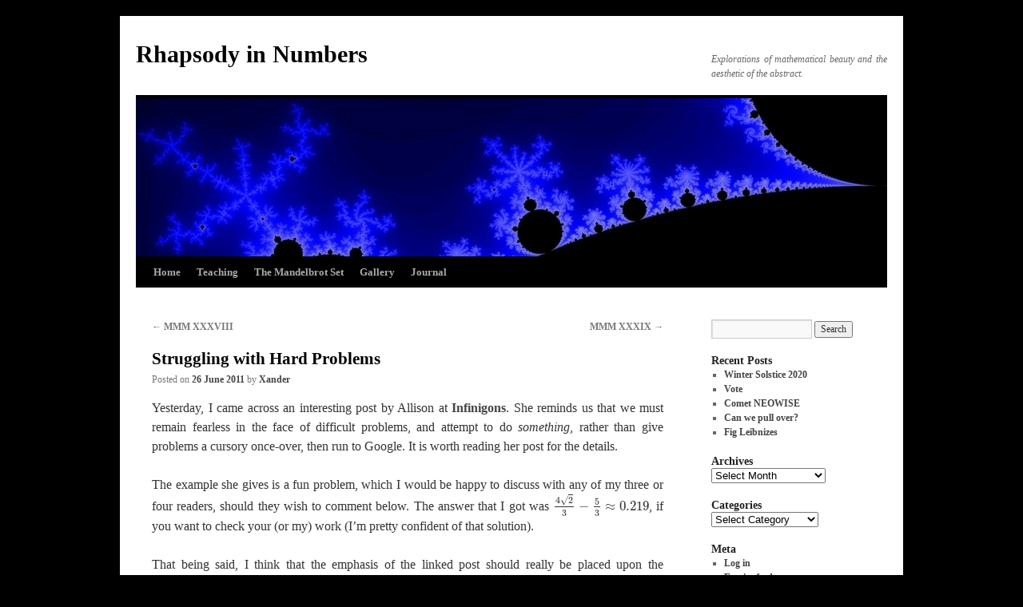

--- FILE ---
content_type: text/html; charset=UTF-8
request_url: http://yozh.org/2011/06/26/hard_problems/
body_size: 9593
content:
<!DOCTYPE html>
<html lang="en-US">
<head>
<meta charset="UTF-8" />
<title>Struggling with Hard Problems | Rhapsody in Numbers</title>
<link rel="profile" href="http://gmpg.org/xfn/11" />
<link rel="stylesheet" type="text/css" media="all" href="http://yozh.org/wp/wp-content/themes/RiN/style.css" />
<link rel="pingback" href="http://yozh.org/wp/xmlrpc.php" />
<link rel="stylesheet" type="text/css" media="all" href="http://yozh.org/wp/wp-content/themes/RiN/style.css" />
<link rel="icon" type="image/png" href="http://yozh.org/favicon.png"><meta name='robots' content='max-image-preview:large' />
<link rel="alternate" type="application/rss+xml" title="Rhapsody in Numbers &raquo; Feed" href="https://yozh.org/feed/" />
<link rel="alternate" type="application/rss+xml" title="Rhapsody in Numbers &raquo; Comments Feed" href="https://yozh.org/comments/feed/" />
<script type="text/javascript">
window._wpemojiSettings = {"baseUrl":"https:\/\/s.w.org\/images\/core\/emoji\/14.0.0\/72x72\/","ext":".png","svgUrl":"https:\/\/s.w.org\/images\/core\/emoji\/14.0.0\/svg\/","svgExt":".svg","source":{"concatemoji":"http:\/\/yozh.org\/wp\/wp-includes\/js\/wp-emoji-release.min.js?ver=6.2.8"}};
/*! This file is auto-generated */
!function(e,a,t){var n,r,o,i=a.createElement("canvas"),p=i.getContext&&i.getContext("2d");function s(e,t){p.clearRect(0,0,i.width,i.height),p.fillText(e,0,0);e=i.toDataURL();return p.clearRect(0,0,i.width,i.height),p.fillText(t,0,0),e===i.toDataURL()}function c(e){var t=a.createElement("script");t.src=e,t.defer=t.type="text/javascript",a.getElementsByTagName("head")[0].appendChild(t)}for(o=Array("flag","emoji"),t.supports={everything:!0,everythingExceptFlag:!0},r=0;r<o.length;r++)t.supports[o[r]]=function(e){if(p&&p.fillText)switch(p.textBaseline="top",p.font="600 32px Arial",e){case"flag":return s("\ud83c\udff3\ufe0f\u200d\u26a7\ufe0f","\ud83c\udff3\ufe0f\u200b\u26a7\ufe0f")?!1:!s("\ud83c\uddfa\ud83c\uddf3","\ud83c\uddfa\u200b\ud83c\uddf3")&&!s("\ud83c\udff4\udb40\udc67\udb40\udc62\udb40\udc65\udb40\udc6e\udb40\udc67\udb40\udc7f","\ud83c\udff4\u200b\udb40\udc67\u200b\udb40\udc62\u200b\udb40\udc65\u200b\udb40\udc6e\u200b\udb40\udc67\u200b\udb40\udc7f");case"emoji":return!s("\ud83e\udef1\ud83c\udffb\u200d\ud83e\udef2\ud83c\udfff","\ud83e\udef1\ud83c\udffb\u200b\ud83e\udef2\ud83c\udfff")}return!1}(o[r]),t.supports.everything=t.supports.everything&&t.supports[o[r]],"flag"!==o[r]&&(t.supports.everythingExceptFlag=t.supports.everythingExceptFlag&&t.supports[o[r]]);t.supports.everythingExceptFlag=t.supports.everythingExceptFlag&&!t.supports.flag,t.DOMReady=!1,t.readyCallback=function(){t.DOMReady=!0},t.supports.everything||(n=function(){t.readyCallback()},a.addEventListener?(a.addEventListener("DOMContentLoaded",n,!1),e.addEventListener("load",n,!1)):(e.attachEvent("onload",n),a.attachEvent("onreadystatechange",function(){"complete"===a.readyState&&t.readyCallback()})),(e=t.source||{}).concatemoji?c(e.concatemoji):e.wpemoji&&e.twemoji&&(c(e.twemoji),c(e.wpemoji)))}(window,document,window._wpemojiSettings);
</script>
<style type="text/css">
img.wp-smiley,
img.emoji {
	display: inline !important;
	border: none !important;
	box-shadow: none !important;
	height: 1em !important;
	width: 1em !important;
	margin: 0 0.07em !important;
	vertical-align: -0.1em !important;
	background: none !important;
	padding: 0 !important;
}
</style>
	<link rel='stylesheet' id='wp-block-library-css' href='http://yozh.org/wp/wp-includes/css/dist/block-library/style.min.css?ver=6.2.8' type='text/css' media='all' />
<style id='wp-block-library-theme-inline-css' type='text/css'>
.wp-block-audio figcaption{color:#555;font-size:13px;text-align:center}.is-dark-theme .wp-block-audio figcaption{color:hsla(0,0%,100%,.65)}.wp-block-audio{margin:0 0 1em}.wp-block-code{border:1px solid #ccc;border-radius:4px;font-family:Menlo,Consolas,monaco,monospace;padding:.8em 1em}.wp-block-embed figcaption{color:#555;font-size:13px;text-align:center}.is-dark-theme .wp-block-embed figcaption{color:hsla(0,0%,100%,.65)}.wp-block-embed{margin:0 0 1em}.blocks-gallery-caption{color:#555;font-size:13px;text-align:center}.is-dark-theme .blocks-gallery-caption{color:hsla(0,0%,100%,.65)}.wp-block-image figcaption{color:#555;font-size:13px;text-align:center}.is-dark-theme .wp-block-image figcaption{color:hsla(0,0%,100%,.65)}.wp-block-image{margin:0 0 1em}.wp-block-pullquote{border-bottom:4px solid;border-top:4px solid;color:currentColor;margin-bottom:1.75em}.wp-block-pullquote cite,.wp-block-pullquote footer,.wp-block-pullquote__citation{color:currentColor;font-size:.8125em;font-style:normal;text-transform:uppercase}.wp-block-quote{border-left:.25em solid;margin:0 0 1.75em;padding-left:1em}.wp-block-quote cite,.wp-block-quote footer{color:currentColor;font-size:.8125em;font-style:normal;position:relative}.wp-block-quote.has-text-align-right{border-left:none;border-right:.25em solid;padding-left:0;padding-right:1em}.wp-block-quote.has-text-align-center{border:none;padding-left:0}.wp-block-quote.is-large,.wp-block-quote.is-style-large,.wp-block-quote.is-style-plain{border:none}.wp-block-search .wp-block-search__label{font-weight:700}.wp-block-search__button{border:1px solid #ccc;padding:.375em .625em}:where(.wp-block-group.has-background){padding:1.25em 2.375em}.wp-block-separator.has-css-opacity{opacity:.4}.wp-block-separator{border:none;border-bottom:2px solid;margin-left:auto;margin-right:auto}.wp-block-separator.has-alpha-channel-opacity{opacity:1}.wp-block-separator:not(.is-style-wide):not(.is-style-dots){width:100px}.wp-block-separator.has-background:not(.is-style-dots){border-bottom:none;height:1px}.wp-block-separator.has-background:not(.is-style-wide):not(.is-style-dots){height:2px}.wp-block-table{margin:0 0 1em}.wp-block-table td,.wp-block-table th{word-break:normal}.wp-block-table figcaption{color:#555;font-size:13px;text-align:center}.is-dark-theme .wp-block-table figcaption{color:hsla(0,0%,100%,.65)}.wp-block-video figcaption{color:#555;font-size:13px;text-align:center}.is-dark-theme .wp-block-video figcaption{color:hsla(0,0%,100%,.65)}.wp-block-video{margin:0 0 1em}.wp-block-template-part.has-background{margin-bottom:0;margin-top:0;padding:1.25em 2.375em}
</style>
<link rel='stylesheet' id='classic-theme-styles-css' href='http://yozh.org/wp/wp-includes/css/classic-themes.min.css?ver=6.2.8' type='text/css' media='all' />
<style id='global-styles-inline-css' type='text/css'>
body{--wp--preset--color--black: #000;--wp--preset--color--cyan-bluish-gray: #abb8c3;--wp--preset--color--white: #fff;--wp--preset--color--pale-pink: #f78da7;--wp--preset--color--vivid-red: #cf2e2e;--wp--preset--color--luminous-vivid-orange: #ff6900;--wp--preset--color--luminous-vivid-amber: #fcb900;--wp--preset--color--light-green-cyan: #7bdcb5;--wp--preset--color--vivid-green-cyan: #00d084;--wp--preset--color--pale-cyan-blue: #8ed1fc;--wp--preset--color--vivid-cyan-blue: #0693e3;--wp--preset--color--vivid-purple: #9b51e0;--wp--preset--color--blue: #0066cc;--wp--preset--color--medium-gray: #666;--wp--preset--color--light-gray: #f1f1f1;--wp--preset--gradient--vivid-cyan-blue-to-vivid-purple: linear-gradient(135deg,rgba(6,147,227,1) 0%,rgb(155,81,224) 100%);--wp--preset--gradient--light-green-cyan-to-vivid-green-cyan: linear-gradient(135deg,rgb(122,220,180) 0%,rgb(0,208,130) 100%);--wp--preset--gradient--luminous-vivid-amber-to-luminous-vivid-orange: linear-gradient(135deg,rgba(252,185,0,1) 0%,rgba(255,105,0,1) 100%);--wp--preset--gradient--luminous-vivid-orange-to-vivid-red: linear-gradient(135deg,rgba(255,105,0,1) 0%,rgb(207,46,46) 100%);--wp--preset--gradient--very-light-gray-to-cyan-bluish-gray: linear-gradient(135deg,rgb(238,238,238) 0%,rgb(169,184,195) 100%);--wp--preset--gradient--cool-to-warm-spectrum: linear-gradient(135deg,rgb(74,234,220) 0%,rgb(151,120,209) 20%,rgb(207,42,186) 40%,rgb(238,44,130) 60%,rgb(251,105,98) 80%,rgb(254,248,76) 100%);--wp--preset--gradient--blush-light-purple: linear-gradient(135deg,rgb(255,206,236) 0%,rgb(152,150,240) 100%);--wp--preset--gradient--blush-bordeaux: linear-gradient(135deg,rgb(254,205,165) 0%,rgb(254,45,45) 50%,rgb(107,0,62) 100%);--wp--preset--gradient--luminous-dusk: linear-gradient(135deg,rgb(255,203,112) 0%,rgb(199,81,192) 50%,rgb(65,88,208) 100%);--wp--preset--gradient--pale-ocean: linear-gradient(135deg,rgb(255,245,203) 0%,rgb(182,227,212) 50%,rgb(51,167,181) 100%);--wp--preset--gradient--electric-grass: linear-gradient(135deg,rgb(202,248,128) 0%,rgb(113,206,126) 100%);--wp--preset--gradient--midnight: linear-gradient(135deg,rgb(2,3,129) 0%,rgb(40,116,252) 100%);--wp--preset--duotone--dark-grayscale: url('#wp-duotone-dark-grayscale');--wp--preset--duotone--grayscale: url('#wp-duotone-grayscale');--wp--preset--duotone--purple-yellow: url('#wp-duotone-purple-yellow');--wp--preset--duotone--blue-red: url('#wp-duotone-blue-red');--wp--preset--duotone--midnight: url('#wp-duotone-midnight');--wp--preset--duotone--magenta-yellow: url('#wp-duotone-magenta-yellow');--wp--preset--duotone--purple-green: url('#wp-duotone-purple-green');--wp--preset--duotone--blue-orange: url('#wp-duotone-blue-orange');--wp--preset--font-size--small: 13px;--wp--preset--font-size--medium: 20px;--wp--preset--font-size--large: 36px;--wp--preset--font-size--x-large: 42px;--wp--preset--spacing--20: 0.44rem;--wp--preset--spacing--30: 0.67rem;--wp--preset--spacing--40: 1rem;--wp--preset--spacing--50: 1.5rem;--wp--preset--spacing--60: 2.25rem;--wp--preset--spacing--70: 3.38rem;--wp--preset--spacing--80: 5.06rem;--wp--preset--shadow--natural: 6px 6px 9px rgba(0, 0, 0, 0.2);--wp--preset--shadow--deep: 12px 12px 50px rgba(0, 0, 0, 0.4);--wp--preset--shadow--sharp: 6px 6px 0px rgba(0, 0, 0, 0.2);--wp--preset--shadow--outlined: 6px 6px 0px -3px rgba(255, 255, 255, 1), 6px 6px rgba(0, 0, 0, 1);--wp--preset--shadow--crisp: 6px 6px 0px rgba(0, 0, 0, 1);}:where(.is-layout-flex){gap: 0.5em;}body .is-layout-flow > .alignleft{float: left;margin-inline-start: 0;margin-inline-end: 2em;}body .is-layout-flow > .alignright{float: right;margin-inline-start: 2em;margin-inline-end: 0;}body .is-layout-flow > .aligncenter{margin-left: auto !important;margin-right: auto !important;}body .is-layout-constrained > .alignleft{float: left;margin-inline-start: 0;margin-inline-end: 2em;}body .is-layout-constrained > .alignright{float: right;margin-inline-start: 2em;margin-inline-end: 0;}body .is-layout-constrained > .aligncenter{margin-left: auto !important;margin-right: auto !important;}body .is-layout-constrained > :where(:not(.alignleft):not(.alignright):not(.alignfull)){max-width: var(--wp--style--global--content-size);margin-left: auto !important;margin-right: auto !important;}body .is-layout-constrained > .alignwide{max-width: var(--wp--style--global--wide-size);}body .is-layout-flex{display: flex;}body .is-layout-flex{flex-wrap: wrap;align-items: center;}body .is-layout-flex > *{margin: 0;}:where(.wp-block-columns.is-layout-flex){gap: 2em;}.has-black-color{color: var(--wp--preset--color--black) !important;}.has-cyan-bluish-gray-color{color: var(--wp--preset--color--cyan-bluish-gray) !important;}.has-white-color{color: var(--wp--preset--color--white) !important;}.has-pale-pink-color{color: var(--wp--preset--color--pale-pink) !important;}.has-vivid-red-color{color: var(--wp--preset--color--vivid-red) !important;}.has-luminous-vivid-orange-color{color: var(--wp--preset--color--luminous-vivid-orange) !important;}.has-luminous-vivid-amber-color{color: var(--wp--preset--color--luminous-vivid-amber) !important;}.has-light-green-cyan-color{color: var(--wp--preset--color--light-green-cyan) !important;}.has-vivid-green-cyan-color{color: var(--wp--preset--color--vivid-green-cyan) !important;}.has-pale-cyan-blue-color{color: var(--wp--preset--color--pale-cyan-blue) !important;}.has-vivid-cyan-blue-color{color: var(--wp--preset--color--vivid-cyan-blue) !important;}.has-vivid-purple-color{color: var(--wp--preset--color--vivid-purple) !important;}.has-black-background-color{background-color: var(--wp--preset--color--black) !important;}.has-cyan-bluish-gray-background-color{background-color: var(--wp--preset--color--cyan-bluish-gray) !important;}.has-white-background-color{background-color: var(--wp--preset--color--white) !important;}.has-pale-pink-background-color{background-color: var(--wp--preset--color--pale-pink) !important;}.has-vivid-red-background-color{background-color: var(--wp--preset--color--vivid-red) !important;}.has-luminous-vivid-orange-background-color{background-color: var(--wp--preset--color--luminous-vivid-orange) !important;}.has-luminous-vivid-amber-background-color{background-color: var(--wp--preset--color--luminous-vivid-amber) !important;}.has-light-green-cyan-background-color{background-color: var(--wp--preset--color--light-green-cyan) !important;}.has-vivid-green-cyan-background-color{background-color: var(--wp--preset--color--vivid-green-cyan) !important;}.has-pale-cyan-blue-background-color{background-color: var(--wp--preset--color--pale-cyan-blue) !important;}.has-vivid-cyan-blue-background-color{background-color: var(--wp--preset--color--vivid-cyan-blue) !important;}.has-vivid-purple-background-color{background-color: var(--wp--preset--color--vivid-purple) !important;}.has-black-border-color{border-color: var(--wp--preset--color--black) !important;}.has-cyan-bluish-gray-border-color{border-color: var(--wp--preset--color--cyan-bluish-gray) !important;}.has-white-border-color{border-color: var(--wp--preset--color--white) !important;}.has-pale-pink-border-color{border-color: var(--wp--preset--color--pale-pink) !important;}.has-vivid-red-border-color{border-color: var(--wp--preset--color--vivid-red) !important;}.has-luminous-vivid-orange-border-color{border-color: var(--wp--preset--color--luminous-vivid-orange) !important;}.has-luminous-vivid-amber-border-color{border-color: var(--wp--preset--color--luminous-vivid-amber) !important;}.has-light-green-cyan-border-color{border-color: var(--wp--preset--color--light-green-cyan) !important;}.has-vivid-green-cyan-border-color{border-color: var(--wp--preset--color--vivid-green-cyan) !important;}.has-pale-cyan-blue-border-color{border-color: var(--wp--preset--color--pale-cyan-blue) !important;}.has-vivid-cyan-blue-border-color{border-color: var(--wp--preset--color--vivid-cyan-blue) !important;}.has-vivid-purple-border-color{border-color: var(--wp--preset--color--vivid-purple) !important;}.has-vivid-cyan-blue-to-vivid-purple-gradient-background{background: var(--wp--preset--gradient--vivid-cyan-blue-to-vivid-purple) !important;}.has-light-green-cyan-to-vivid-green-cyan-gradient-background{background: var(--wp--preset--gradient--light-green-cyan-to-vivid-green-cyan) !important;}.has-luminous-vivid-amber-to-luminous-vivid-orange-gradient-background{background: var(--wp--preset--gradient--luminous-vivid-amber-to-luminous-vivid-orange) !important;}.has-luminous-vivid-orange-to-vivid-red-gradient-background{background: var(--wp--preset--gradient--luminous-vivid-orange-to-vivid-red) !important;}.has-very-light-gray-to-cyan-bluish-gray-gradient-background{background: var(--wp--preset--gradient--very-light-gray-to-cyan-bluish-gray) !important;}.has-cool-to-warm-spectrum-gradient-background{background: var(--wp--preset--gradient--cool-to-warm-spectrum) !important;}.has-blush-light-purple-gradient-background{background: var(--wp--preset--gradient--blush-light-purple) !important;}.has-blush-bordeaux-gradient-background{background: var(--wp--preset--gradient--blush-bordeaux) !important;}.has-luminous-dusk-gradient-background{background: var(--wp--preset--gradient--luminous-dusk) !important;}.has-pale-ocean-gradient-background{background: var(--wp--preset--gradient--pale-ocean) !important;}.has-electric-grass-gradient-background{background: var(--wp--preset--gradient--electric-grass) !important;}.has-midnight-gradient-background{background: var(--wp--preset--gradient--midnight) !important;}.has-small-font-size{font-size: var(--wp--preset--font-size--small) !important;}.has-medium-font-size{font-size: var(--wp--preset--font-size--medium) !important;}.has-large-font-size{font-size: var(--wp--preset--font-size--large) !important;}.has-x-large-font-size{font-size: var(--wp--preset--font-size--x-large) !important;}
.wp-block-navigation a:where(:not(.wp-element-button)){color: inherit;}
:where(.wp-block-columns.is-layout-flex){gap: 2em;}
.wp-block-pullquote{font-size: 1.5em;line-height: 1.6;}
</style>
<link rel='stylesheet' id='twentyten-block-style-css' href='http://yozh.org/wp/wp-content/themes/twentyten/blocks.css?ver=20190704' type='text/css' media='all' />
<link rel="https://api.w.org/" href="https://yozh.org/wp-json/" /><link rel="alternate" type="application/json" href="https://yozh.org/wp-json/wp/v2/posts/1650" /><link rel="EditURI" type="application/rsd+xml" title="RSD" href="https://yozh.org/wp/xmlrpc.php?rsd" />
<link rel="wlwmanifest" type="application/wlwmanifest+xml" href="http://yozh.org/wp/wp-includes/wlwmanifest.xml" />
<meta name="generator" content="WordPress 6.2.8" />
<link rel="canonical" href="https://yozh.org/2011/06/26/hard_problems/" />
<link rel='shortlink' href='https://yozh.org/?p=1650' />
<link rel="alternate" type="application/json+oembed" href="https://yozh.org/wp-json/oembed/1.0/embed?url=https%3A%2F%2Fyozh.org%2F2011%2F06%2F26%2Fhard_problems%2F" />
<link rel="alternate" type="text/xml+oembed" href="https://yozh.org/wp-json/oembed/1.0/embed?url=https%3A%2F%2Fyozh.org%2F2011%2F06%2F26%2Fhard_problems%2F&#038;format=xml" />

<script>
  (function(i,s,o,g,r,a,m){i['GoogleAnalyticsObject']=r;i[r]=i[r]||function(){
  (i[r].q=i[r].q||[]).push(arguments)},i[r].l=1*new Date();a=s.createElement(o),
  m=s.getElementsByTagName(o)[0];a.async=1;a.src=g;m.parentNode.insertBefore(a,m)
  })(window,document,'script','//www.google-analytics.com/analytics.js','ga');

  ga('create', 'UA-18793869-1', 'auto');
  ga('send', 'pageview');

</script>

</head>

<body class="post-template-default single single-post postid-1650 single-format-standard">
<div id="wrapper" class="hfeed">
	<div id="header">
		<div id="masthead">
			<div id="branding" role="banner">
								<div id="site-title">
					<span>
						<a href="https://yozh.org/" title="Rhapsody in Numbers" rel="home">Rhapsody in Numbers</a>
					</span>
				</div>
				<div id="site-description">Explorations of mathematical beauty and the aesthetic of the abstract.</div>

										<img src="http://yozh.org/wp/wp-content/uploads/2011/07/banner.jpg" width="940" height="198" alt="" />
								</div><!-- #branding -->

			<div id="access" role="navigation">
			  				<div class="skip-link screen-reader-text"><a href="#content" title="Skip to content">Skip to content</a></div>
								<div class="menu"><ul>
<li ><a href="https://yozh.org/">Home</a></li><li class="page_item page-item-3509 page_item_has_children"><a href="https://yozh.org/teaching/">Teaching</a>
<ul class='children'>
	<li class="page_item page-item-3618"><a href="https://yozh.org/teaching/winter-2020/">Winter 2020</a></li>
</ul>
</li>
<li class="page_item page-item-772"><a href="https://yozh.org/mset_index/">The Mandelbrot Set</a></li>
<li class="page_item page-item-2875"><a href="https://yozh.org/gallery/">Gallery</a></li>
<li class="page_item page-item-2916 current_page_parent"><a href="https://yozh.org/journal/">Journal</a></li>
</ul></div>
			</div><!-- #access -->
		</div><!-- #masthead -->
	</div><!-- #header -->

	<div id="main">

		<div id="container">
			<div id="content" role="main">

			

				<div id="nav-above" class="navigation">
					<div class="nav-previous"><a href="https://yozh.org/2011/06/20/mmm038/" rel="prev"><span class="meta-nav">&larr;</span> MMM XXXVIII</a></div>
					<div class="nav-next"><a href="https://yozh.org/2011/06/27/mmm039/" rel="next">MMM XXXIX <span class="meta-nav">&rarr;</span></a></div>
				</div><!-- #nav-above -->

				<div id="post-1650" class="post-1650 post type-post status-publish format-standard hentry category-education tag-education tag-games tag-problem-solving">
					<h1 class="entry-title">Struggling with Hard Problems</h1>

					<div class="entry-meta">
						<span class="meta-prep meta-prep-author">Posted on</span> <a href="https://yozh.org/2011/06/26/hard_problems/" title="19:09" rel="bookmark"><span class="entry-date">26 June 2011</span></a> <span class="meta-sep">by</span> <span class="author vcard"><a class="url fn n" href="https://yozh.org/author/xander/" title="View all posts by Xander">Xander</a></span>					</div><!-- .entry-meta -->

					<div class="entry-content">
						<p>Yesterday, I came across an interesting post by Allison at <a href="http://infinigons.wpspot.com/2011/06/putting-myself-in-my-kids-shoes.html">Infinigons</a>.  She reminds us that we must remain fearless in the face of difficult problems, and attempt to do <i>something</i>, rather than give problems a cursory once-over, then run to Google.  It is worth reading her post for the details.</p>
<p>The example she gives is a fun problem, which I would be happy to discuss with any of my three or four readers, should they wish to comment below.  The answer that I got was \(\frac{4\sqrt{2}}{3}-\frac{5}{3}\approx 0.219\), if you want to check your (or my) work (I&#8217;m pretty confident of that solution).</p>
<p>That being said, I think that the emphasis of the linked post should really be placed upon the willingness to think about and work with hard problems, in mathematics and beyond, without instantly looking for an authority to answer the problem.</p>
<p><span id="more-1650"></span></p>
<p>I have noticed (though I don&#8217;t have any statistics to back this up) that my students are often unwilling to spend time working through problems.  All of their homework is done online, as per the department&#8217;s wishes, and the website offers many resources that make it easier for students to get through the problems without struggling.  Then they come to class and do poorly on quizzes, and often turn in problems that have not even been attempted!  They will literally sit through a 15 minute quiz with three problems, and write nothing more than three frowny-faces and an apology for not knowing how to complete the problem.  I find this behaviour to be very frustrating, and I think it reflects an unwillingness face hard problems head on.</p>
<p>Of course, I am guilty of the same crime myself.  I have begun my thesis research, and have been working through a book on dimension theory (hence the last major post I wrote).  At the end of chapter two, there was a particularly difficult problem that I was working on.  I struggled with it for a couple of days, but felt like I wasn&#8217;t making much progress.  So I spent two hours trying to hunt down a solution on Google.</p>
<p>Fortunately for me, there was no solution, and after a couple of meetings with my advisor (who also struggled with the problem), I think that I finally managed to come up with a reasonably solid proof.  The feeling of accomplishment is profound, and I am now quite happy that I could not find a proof online.</p>
<p>It what may be a truly sad example of the same behaviour, I picked up a copy of a game called <i>Shadow of the Colossus</i> a few years ago (if you play video games, and have a PS2, this is a must-play game).  I struggled mightily with the final boss, and after two or three attempts, gave in and looked over one of the walkthroughs on GameFAQs.  It turns out the that solution was mind-bogglingly simple, and I felt kind of dumb for not figuring it out myself.  Moreover, defeating that final boss never gave me the sense of accomplishment that it might have otherwise.  I still feel a tinge of shame whenever I play that game (which I do quite a lot, because it is a very good game).  I wish that I had struggled with it for more time, and figured it out on my own.</p>
<p>I think that there is value in working through difficult problems without appealing to authority.  Ultimately, we expect our students to be the leaders and decision makers (even if only by voting for elected officials and ballot measures) of our society, and making the right decisions requires that they are capable of thinking through hard problems without giving up and blindly following pundits and demagogs.  We <i>all</i> need to be able to think and decide for ourselves.</p>
<p>So let it be resolved:  my students need to work on hard problems, and I need to be a better role model.  For the remainder of my tenure as a graduate teaching assistant, I will do everything in my power to provide my students with problems that require them to think and struggle, and I will provide only as much feedback as is required to get them to think through the problems on their own.  Moreover, in my own research I will cease to use the internet, the library, and the back of the book as sources of answers.  When the problems get difficult, I will buckle down and work them out on my own.  I will do everything that I require of my students.</p>
											</div><!-- .entry-content -->

					<div class="entry-utility">
						This entry was posted in <a href="https://yozh.org/category/education/" rel="category tag">Education</a> and tagged <a href="https://yozh.org/tag/education/" rel="tag">education</a>, <a href="https://yozh.org/tag/games/" rel="tag">games</a>, <a href="https://yozh.org/tag/problem-solving/" rel="tag">problem solving</a>. Bookmark the <a href="https://yozh.org/2011/06/26/hard_problems/" title="Permalink to Struggling with Hard Problems" rel="bookmark">permalink</a>.											</div><!-- .entry-utility -->
				</div><!-- #post-## -->

				<div id="nav-below" class="navigation">
					<div class="nav-previous"><a href="https://yozh.org/2011/06/20/mmm038/" rel="prev"><span class="meta-nav">&larr;</span> MMM XXXVIII</a></div>
					<div class="nav-next"><a href="https://yozh.org/2011/06/27/mmm039/" rel="next">MMM XXXIX <span class="meta-nav">&rarr;</span></a></div>
				</div><!-- #nav-below -->

				
			<div id="comments">




</div><!-- #comments -->


			</div><!-- #content -->
		</div><!-- #container -->


		<div id="primary" class="widget-area" role="complementary">
			<ul class="xoxo">

<li id="search-2" class="widget-container widget_search"><form role="search" method="get" id="searchform" class="searchform" action="https://yozh.org/">
				<div>
					<label class="screen-reader-text" for="s">Search for:</label>
					<input type="text" value="" name="s" id="s" />
					<input type="submit" id="searchsubmit" value="Search" />
				</div>
			</form></li>
		<li id="recent-posts-2" class="widget-container widget_recent_entries">
		<h3 class="widget-title">Recent Posts</h3>
		<ul>
											<li>
					<a href="https://yozh.org/2020/12/21/winter-solstice-2020/">Winter Solstice 2020</a>
									</li>
											<li>
					<a href="https://yozh.org/2020/10/27/vote/">Vote</a>
									</li>
											<li>
					<a href="https://yozh.org/2020/07/16/comet-neowise/">Comet NEOWISE</a>
									</li>
											<li>
					<a href="https://yozh.org/2020/07/13/3728/">Can we pull over?</a>
									</li>
											<li>
					<a href="https://yozh.org/2020/07/07/fig-leibnizes/">Fig Leibnizes</a>
									</li>
					</ul>

		</li><li id="archives-2" class="widget-container widget_archive"><h3 class="widget-title">Archives</h3>		<label class="screen-reader-text" for="archives-dropdown-2">Archives</label>
		<select id="archives-dropdown-2" name="archive-dropdown">
			
			<option value="">Select Month</option>
				<option value='https://yozh.org/2020/12/'> December 2020 &nbsp;(1)</option>
	<option value='https://yozh.org/2020/10/'> October 2020 &nbsp;(1)</option>
	<option value='https://yozh.org/2020/07/'> July 2020 &nbsp;(3)</option>
	<option value='https://yozh.org/2020/06/'> June 2020 &nbsp;(3)</option>
	<option value='https://yozh.org/2020/05/'> May 2020 &nbsp;(1)</option>
	<option value='https://yozh.org/2020/02/'> February 2020 &nbsp;(1)</option>
	<option value='https://yozh.org/2020/01/'> January 2020 &nbsp;(1)</option>
	<option value='https://yozh.org/2017/06/'> June 2017 &nbsp;(2)</option>
	<option value='https://yozh.org/2017/05/'> May 2017 &nbsp;(1)</option>
	<option value='https://yozh.org/2016/11/'> November 2016 &nbsp;(1)</option>
	<option value='https://yozh.org/2016/05/'> May 2016 &nbsp;(1)</option>
	<option value='https://yozh.org/2016/03/'> March 2016 &nbsp;(1)</option>
	<option value='https://yozh.org/2015/10/'> October 2015 &nbsp;(2)</option>
	<option value='https://yozh.org/2015/09/'> September 2015 &nbsp;(1)</option>
	<option value='https://yozh.org/2015/07/'> July 2015 &nbsp;(1)</option>
	<option value='https://yozh.org/2014/08/'> August 2014 &nbsp;(3)</option>
	<option value='https://yozh.org/2014/07/'> July 2014 &nbsp;(1)</option>
	<option value='https://yozh.org/2014/06/'> June 2014 &nbsp;(2)</option>
	<option value='https://yozh.org/2014/04/'> April 2014 &nbsp;(3)</option>
	<option value='https://yozh.org/2013/08/'> August 2013 &nbsp;(2)</option>
	<option value='https://yozh.org/2013/07/'> July 2013 &nbsp;(24)</option>
	<option value='https://yozh.org/2013/06/'> June 2013 &nbsp;(1)</option>
	<option value='https://yozh.org/2013/04/'> April 2013 &nbsp;(1)</option>
	<option value='https://yozh.org/2013/03/'> March 2013 &nbsp;(2)</option>
	<option value='https://yozh.org/2013/02/'> February 2013 &nbsp;(2)</option>
	<option value='https://yozh.org/2013/01/'> January 2013 &nbsp;(1)</option>
	<option value='https://yozh.org/2012/10/'> October 2012 &nbsp;(3)</option>
	<option value='https://yozh.org/2012/09/'> September 2012 &nbsp;(1)</option>
	<option value='https://yozh.org/2012/08/'> August 2012 &nbsp;(2)</option>
	<option value='https://yozh.org/2012/07/'> July 2012 &nbsp;(2)</option>
	<option value='https://yozh.org/2012/06/'> June 2012 &nbsp;(2)</option>
	<option value='https://yozh.org/2012/05/'> May 2012 &nbsp;(2)</option>
	<option value='https://yozh.org/2012/04/'> April 2012 &nbsp;(2)</option>
	<option value='https://yozh.org/2012/03/'> March 2012 &nbsp;(6)</option>
	<option value='https://yozh.org/2012/01/'> January 2012 &nbsp;(4)</option>
	<option value='https://yozh.org/2011/12/'> December 2011 &nbsp;(1)</option>
	<option value='https://yozh.org/2011/11/'> November 2011 &nbsp;(1)</option>
	<option value='https://yozh.org/2011/10/'> October 2011 &nbsp;(3)</option>
	<option value='https://yozh.org/2011/09/'> September 2011 &nbsp;(4)</option>
	<option value='https://yozh.org/2011/08/'> August 2011 &nbsp;(7)</option>
	<option value='https://yozh.org/2011/07/'> July 2011 &nbsp;(8)</option>
	<option value='https://yozh.org/2011/06/'> June 2011 &nbsp;(9)</option>
	<option value='https://yozh.org/2011/05/'> May 2011 &nbsp;(7)</option>
	<option value='https://yozh.org/2011/04/'> April 2011 &nbsp;(6)</option>
	<option value='https://yozh.org/2011/03/'> March 2011 &nbsp;(11)</option>
	<option value='https://yozh.org/2011/02/'> February 2011 &nbsp;(5)</option>
	<option value='https://yozh.org/2011/01/'> January 2011 &nbsp;(9)</option>
	<option value='https://yozh.org/2010/12/'> December 2010 &nbsp;(14)</option>
	<option value='https://yozh.org/2010/11/'> November 2010 &nbsp;(10)</option>
	<option value='https://yozh.org/2010/10/'> October 2010 &nbsp;(11)</option>
	<option value='https://yozh.org/2010/09/'> September 2010 &nbsp;(2)</option>

		</select>

<script type="text/javascript">
/* <![CDATA[ */
(function() {
	var dropdown = document.getElementById( "archives-dropdown-2" );
	function onSelectChange() {
		if ( dropdown.options[ dropdown.selectedIndex ].value !== '' ) {
			document.location.href = this.options[ this.selectedIndex ].value;
		}
	}
	dropdown.onchange = onSelectChange;
})();
/* ]]> */
</script>
			</li><li id="categories-2" class="widget-container widget_categories"><h3 class="widget-title">Categories</h3><form action="https://yozh.org" method="get"><label class="screen-reader-text" for="cat">Categories</label><select  name='cat' id='cat' class='postform'>
	<option value='-1'>Select Category</option>
	<option class="level-0" value="62">Art&nbsp;&nbsp;(10)</option>
	<option class="level-0" value="16">Artifacts&nbsp;&nbsp;(2)</option>
	<option class="level-0" value="10">Education&nbsp;&nbsp;(42)</option>
	<option class="level-0" value="11">Games&nbsp;&nbsp;(2)</option>
	<option class="level-0" value="4">Mathematics&nbsp;&nbsp;(112)</option>
	<option class="level-1" value="12">&nbsp;&nbsp;&nbsp;Fractals&nbsp;&nbsp;(14)</option>
	<option class="level-1" value="57">&nbsp;&nbsp;&nbsp;MMM&nbsp;&nbsp;(72)</option>
	<option class="level-1" value="13">&nbsp;&nbsp;&nbsp;Probability&nbsp;&nbsp;(4)</option>
	<option class="level-1" value="75">&nbsp;&nbsp;&nbsp;Research&nbsp;&nbsp;(2)</option>
	<option class="level-0" value="3">Meta&nbsp;&nbsp;(7)</option>
	<option class="level-0" value="29">Politics&nbsp;&nbsp;(4)</option>
	<option class="level-0" value="23">Science&nbsp;&nbsp;(5)</option>
	<option class="level-0" value="45">Silliness&nbsp;&nbsp;(7)</option>
	<option class="level-0" value="1">Uncategorized&nbsp;&nbsp;(3)</option>
	<option class="level-0" value="40">Writing&nbsp;&nbsp;(1)</option>
</select>
</form>
<script type="text/javascript">
/* <![CDATA[ */
(function() {
	var dropdown = document.getElementById( "cat" );
	function onCatChange() {
		if ( dropdown.options[ dropdown.selectedIndex ].value > 0 ) {
			dropdown.parentNode.submit();
		}
	}
	dropdown.onchange = onCatChange;
})();
/* ]]> */
</script>

			</li><li id="meta-2" class="widget-container widget_meta"><h3 class="widget-title">Meta</h3>
		<ul>
						<li><a href="https://yozh.org/wp/wp-login.php">Log in</a></li>
			<li><a href="https://yozh.org/feed/">Entries feed</a></li>
			<li><a href="https://yozh.org/comments/feed/">Comments feed</a></li>

			<li><a href="https://wordpress.org/">WordPress.org</a></li>
		</ul>

		</li><li id="linkcat-9" class="widget-container widget_links"><h3 class="widget-title">Math Worth Reading</h3>
	<ul class='xoxo blogroll'>
<li><a href="http://scientopia.org/blogs/goodmath/" title="An excellent blog on mathematics, both good and bad.">Good Math, Bad Math</a></li>
<li><a href="http://mathjokes4mathyfolks.wordpress.com/" title="Mathematical jokes of all kinds.  Mostly bad. ;)">Math Jokes 4 Mathy Folks</a></li>
<li><a href="http://spikedmath.com/" title="A webcomic that finds humour in mathematics.">Spiked Math</a></li>
<li><a href="http://www.mathlesstraveled.com/" title="A trip down the winding trail of beautiful mathematics.">The Math Less Traveled</a></li>
<li><a href="http://vihart.com/" title="Math, music, food, and doodles.">Vi Hart</a></li>

	</ul>
</li>
			</ul>
		</div><!-- #primary .widget-area -->

	</div><!-- #main -->

	<div id="footer" role="contentinfo">
		<div id="colophon">



			<div id="site-info">
				<a href="https://yozh.org/" title="Rhapsody in Numbers" rel="home">
					Rhapsody in Numbers				</a>
				<span style="font-size: 0.8em; line-height: 90%;"><br />Copyright &copy; 2010-2019 Xander Henderson<br /> All Rights Reserved</span>
			</div><!-- #site-info -->

			<div id="site-generator">
								<a href="http://wordpress.org/" title="Semantic Personal Publishing Platform" rel="generator">Powered by WordPress.</a>
			</div><!-- #site-generator -->

		</div><!-- #colophon -->
	</div><!-- #footer -->

</div><!-- #wrapper -->

<script type='text/javascript' src='http://yozh.org/wp/wp-includes/js/comment-reply.min.js?ver=6.2.8' id='comment-reply-js'></script>
<script type='text/javascript' src='https://cdnjs.cloudflare.com/ajax/libs/mathjax/2.7.9/MathJax.js?config=default&#038;ver=1.3.13' id='mathjax-js'></script>
</body>
</html>


--- FILE ---
content_type: text/css
request_url: http://yozh.org/wp/wp-content/themes/RiN/style.css
body_size: 918
content:
/*
Theme Name:     Rhapsody in Numbers
Theme URI:      http://yozh.org
Description:    Some minor edits to twentyten for Rhapsody in Numbers. 
Author:         Xander Henderson
Author URI:     http://yozh.org
Template:       twentyten
Version:        0.1.0
--------------------------------------------------------------------- */

@import url("../twentyten/style.css");

/* Fonts
--------------------------------------------------------------------- */

body,
input,
textarea,
.page-title span,
.pingback a.url {
	font-family: Times, Times, serif;
}
h3#comments-title,
h3#reply-title,
#access .menu,
#access div.menu ul,
#cancel-comment-reply-link,
.form-allowed-tags,
#site-info,
#site-title,
#wp-calendar,
.comment-meta,
.comment-body tr th,
.comment-body thead th,
.entry-content label,
.entry-content tr th,
.entry-content thead th,
.entry-meta,
.entry-title,
.entry-utility,
#respond label,
.navigation,
.page-title,
.pingback p,
.reply,
.widget-title,
.wp-caption-text,
input[type=submit] {
	font-family: Times, Times, serif;
}
pre {
	font-family: Courier, Courier, monospace;
}
code {
	font-family: Courier, Courier, monospace;
}
h1, h2, h3, h4, h5, h6 {
	font-weight: bold;
}

/* Links
--------------------------------------------------------------------- */

a:link {
	color: #444;
	font-weight: bold;
	text-decoration: none;
}
a:visited {
	color: #444;
	font-weight: bold;
	text-decoration: none;
}
a:active,
a:hover {
	color: #00b;
	font-weight: bold;
	text-decoration: none;
}

.widget-area a:active,
.widget-area a:hover {
	text-decoration: none;
}

.navigation a:active,
.navigation a:hover,
.entry-meta a:active,
.entry-meta a:hover,
.entry-utility a:active,
.entry-utility a:hover,
.entry-title a:active,
.entry-title a:hover {
	color: #00b;
}

/* Misc
--------------------------------------------------------------------- */

body {
	text-align: justify;
	background-color: black;
}

div.scary {
	margin: 2em;
	padding: 1em 1em 0 1em;
	border: solid 1px #000;
}

p.name {
	text-align: right;
	font-style: normal;
}

blockquote {
	line-height: 1.2em;
}

blockquote:first-letter {
	float: left;
	margin: .3em .05em 0 0;
	font-size: 275%;
	font-weight: bold; }

#content table {
	border: 1px solid #e7e7e7;
	margin: 0 -1px 24px 12.5%;
	text-align: left;
	width: 75%;
}

#content tr th,
#content thead th { 
	color: #000000;
	font-size: 16px;
	font-weight: 700;
	line-height: 18px;
	padding: 9px 24px;
 }

img.thumb {
	width: 250px;
	padding-left: 20px;
	padding-right: 20px;
}

--- FILE ---
content_type: text/plain
request_url: https://www.google-analytics.com/j/collect?v=1&_v=j102&a=231786710&t=pageview&_s=1&dl=http%3A%2F%2Fyozh.org%2F2011%2F06%2F26%2Fhard_problems%2F&ul=en-us%40posix&dt=Struggling%20with%20Hard%20Problems%20%7C%20Rhapsody%20in%20Numbers&sr=1280x720&vp=1280x720&_u=IEBAAEABAAAAACAAI~&jid=1384172365&gjid=2024475727&cid=392388633.1768097141&tid=UA-18793869-1&_gid=1908334875.1768097141&_r=1&_slc=1&z=710438943
body_size: -282
content:
2,cG-G5MZZGJZ8Y